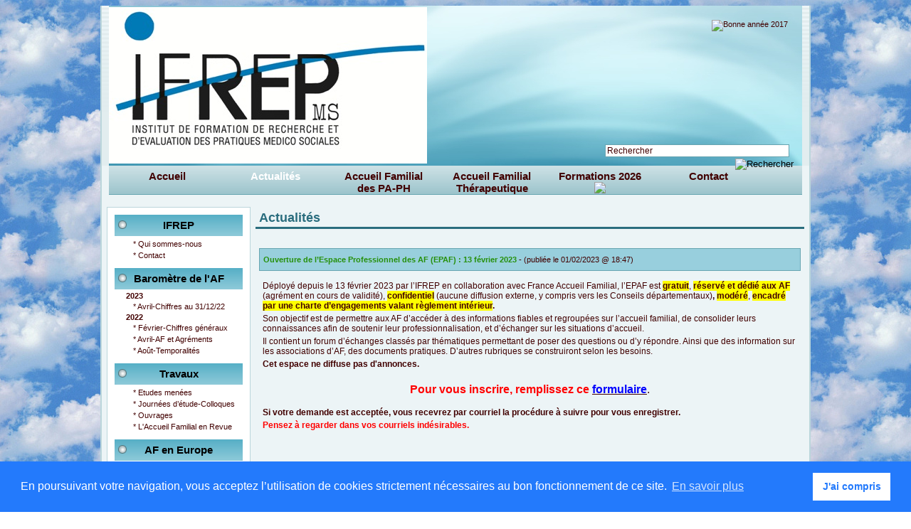

--- FILE ---
content_type: text/html; charset=iso-8859-1;
request_url: https://www.ifrep.fr/news.php?lng=fr&pg=170
body_size: 5997
content:
<!DOCTYPE html PUBLIC "-//W3C//DTD XHTML 1.0 Transitional//EN" "http://www.w3.org/TR/xhtml1/DTD/xhtml1-transitional.dtd">
<html xmlns="http://www.w3.org/1999/xhtml">

  <!--[  GuppY v4.6.21a CeCILL Copyright (C) 2004-2012 by Laurent Duveau - http://www.freeguppy.org/  ]-->

<head>
<link href="https://www.ifrep.fr/img/ifrep_site.jpg" rel="image_src" />
<title>le site de l'IFREP - Actualités</title>
<meta http-equiv="Content-Type" content="text/html; charset=iso-8859-1" />
<meta name="Description" lang="fr" content="Institut de formation de recherche et d'évaluation des pratiques médico-sociales" />
<meta name="Keywords" lang="fr" content="accueil familial, accueil, familial, famille accueil, famille, hébergement pour personnes âgées, personnes à motricité réduite, hébergement, personnes âgées, personnes handicapées, motricité réduite, handicapé, bienveillance, malveillance, santé, retraite, âge, grand âge, vieillir, maison de retraite, accompagnement, agrément, contrôle, suivi, aides, chômage, congés, contrat, fiscalité, formation, international, conseil départemental, conseil, département, juridique, jurisprudence, liberté de choix, lois et décrets, maltraitance, remplacement, salaire, témoignage, tutelle, curatelle, accueil familial, accueillant familial, accueillants familiaux, aft, accueil familial thérapeutique, séquentiel, séquentiels, permanent, temporaire, sujétions particulières, accueillants, accueillis, adhérents, aidants, décideurs, fonction publique, médias, personnes âgées, personnes handicapées, personnes en situation de handicap, soignants, Alsace, Champagne, Ardenne, Lorraine, Aquitaine, Limousin, Poitou-Charentes, Auvergne, Rhône-Alpes, Bourgogne Franche-Comté, Bretagne, Centre-Val de Loire, Corse, Dom-Tom, Ile-de-France, Languedoc-Roussillon, Midi-Pyrénées, Nord-Pas-de-Calais, Picardie, Normandie, Pays de la Loire, Provence-Alpes-Côte d’Azur, temps partiel, accueil de jour ou de nuit, accueil salarié, alternatif, Alzheimer, hospitalisation à domicile, indépendant, médico-social, permanents, social, thérapeutique, remplaçant, remplaçante, vieillesse, vieillissement, dépendance, dégénérescence, foyer logement, maison accueil spécialisée, EHPAD, solitude, partenaire, dialogue, échange, aide, information, handicap, Parkinson, Ain, Bourg-en-Bresse, Aisne, Laon, Allier, Moulins, Alpes-de-Haute-Provence, Digne-les-bains, Hautes-alpes, Gap, Alpes-maritimes, Nice, Ardèche, Privas, Ardennes, Charleville-Mézières, Ariège, Foix, Aube, Troyes, Aude, Carcassonne, Aveyron, Rodez, Bouches-du-Rhône, Marseille, Calvados, Caen, Cantal, Aurillac, Charente, Angoulême, Charente-maritime, La Rochelle, Cher, Bourges, Corrèze, Tulle, Corse-du-sud, Ajaccio, Haute-Corse, Bastia, Côte-d'Or, Dijon, Côtes-d'Armor, Saint-Brieuc, Creuse, Guéret, Dordogne, Périgueux, Doubs, Besançon, Drôme, Valence, Eure, Évreux, Eure-et-loir, Chartres, Finistère, Quimper, Gard, Nîmes, Haute-Garonne, Toulouse, Gers, Auch, Gironde, Bordeaux, Hérault, Montpellier, Ille-et-Vilaine, Rennes, Indre, Châteauroux, Indre-et-Loire, Tours, Isère, Grenoble, Jura, Lons-le-saunier, Landes, Mont-de-Marsan, Loir-et-cher, Blois, Loire, Saint-Étienne, Haute-Loire, Le Puy-en-Velay, Loire-atlantique, Nantes, Loiret, Orléans, Lot, Cahors, Lot-et-Garonne, Agen, Lozère, Mende, Maine-et-Loire, Angers, Manche, Saint-Lô, Marne, Châlons-en-Champagne, Haute-marne, Chaumont, Mayenne, Laval, Meurthe-et-Moselle, Nancy, Meuse, Bar-le-duc, Morbihan, Vannes, Moselle, Metz, Nièvre, Nevers, Nord, Lille, Oise, Beauvais, Orne, Alençon, Pas-de-calais, Arras, Puy-de-dôme, Clermont-Ferrand, Pyrénées-atlantiques, Pau, Hautes-Pyrénées, Tarbes, Pyrénées-orientales, Perpignan, Bas-Rhin, Strasbourg, Haut-Rhin, Colmar, Rhône, Lyon, Haute-Saône, Vesoul, Saône-et-Loire, Mâcon, Sarthe, Le mans, Savoie, Chambéry, Haute-Savoie, Annecy, Paris, Seine-maritime, Rouen, Seine-et-marne, Melun, Yvelines, Versailles, Deux-sèvres, Niort, Somme, Amiens, Tarn, Albi, Tarn-et-Garonne, Montauban, Var, Toulon, Vaucluse, Avignon, Vendée, La Roche-sur-Yon, Vienne, Poitiers, Haute-vienne, Limoges, Vosges, Épinal, Yonne, Auxerre, Territoire de Belfort, Belfort, Essonne, Évry, Hauts-de-seine, Nanterre, Seine-Saint-Denis, Bobigny, Val-de-marne, Créteil, Val-d’Oise, Pontoise, Guadeloupe, Basse-terre, Martinique, Fort-de-France, Guyane, Cayenne, La réunion, Saint-Denis, Mayotte, forum, CASF, code de l'action sociale et des familles, législation" />
<meta name="Identifier-url" content="https://www.ifrep.fr/" />
  <meta name="Robots" content="Index, Follow" />
  <meta name="Revisit-After" content="14 days" />
  <meta name="Author" content="ifrep" />
<meta name="Owner" content="ifrep" />
<meta name="Reply-To" content="" />
<meta name="Rating" content="General" />
<meta name="Distribution" content="Global" />
<meta name="Copyright" content="CeCILL Free License - (C) 2004-2012 - 2004-2023" />
<meta name="Language" content="fr" />
<meta name="Title" content="ifrep" />
<meta name="Generator" content="GuppY"/>
<link rel="shortcut icon" href="https://www.ifrep.fr/guppy.ico" />
<link type="text/css" rel="stylesheet" href="skin/skin_papinou75/style.css" />

<style type="text/css" media="screen">
    @import url(inc/auto.css);
</style>
<style type="text/css" media="print">
    @import url(inc/print.css);
</style>

<!-- Fork AjouteMenu 4.6.31 (16/10/2012) basé sur GuppY 4.6.21a -->
<link type="text/css" rel="stylesheet" href="plugins/ajoutemenu/ajoutemenu.css" />
<script type="text/javascript" language="javascript" src="plugins/ajoutemenu/ajoutemenu.js"></script>
<script language="javascript" type="text/javascript">
var texte='            ';
var charset = "iso-8859-1";
var site0 = "le site de l'IFREP";
var site3 = "https://www.ifrep.fr/";
</script>
<script language="javascript" type="text/javascript" src="inc/hpage.js"></script>

<script language="javascript" type="text/javascript" src="inc/jshead/total_ban.js"></script><link rel="stylesheet" type="text/css" href="//cdnjs.cloudflare.com/ajax/libs/cookieconsent2/3.1.0/cookieconsent.min.css" />
<script src="//cdnjs.cloudflare.com/ajax/libs/cookieconsent2/3.1.0/cookieconsent.min.js"></script>
<script>
window.addEventListener("load", function(){
window.cookieconsent.initialise({
  "palette": {
    "popup": {
      "background": "#237afc"
    },
    "button": {
      "background": "#fff",
      "text": "#237afc"
    }
  },
  "content": {
    "message": "En poursuivant votre navigation, vous acceptez l’utilisation de cookies strictement nécessaires au bon fonctionnement de ce site.",
    "dismiss": "J'ai compris",
    "link": "En savoir plus",
    "href": "https://www.cnil.fr/fr/cookies-traceurs-que-dit-la-loi"
  }
})});
</script>
</head>
<body>
<div id="page">
<a name="top"></a>
<div id='headTop'><div style="position: absolute;left: 650px;top: 186px;width: 320px;text-align: right;padding: 4px 2px;">
               <form action="search.php?lng=fr" method="post" name="what">
               <input name="searchin" type="hidden" value="" />
               <input name="search" class="texte" type="text" size="35" value="Rechercher" onfocus='this.value=""' />
               &nbsp;<input type="image" style="vertical-align:bottom;" src="inc/img/general/search.gif" alt="Rechercher" title="Rechercher" />
               </form>
			   </div><div style="float:left;">

  <div class="logo">
  <a href="https://www.ifrep.fr/index.php?lng=fr" title="le site de l'IFREP">
  <img src="skin/skin_papinou75/img/logo.png" border="0" alt="le site de l'IFREP" /></a>
  </div>
</div>
<div style="float:right;">
<div class="banner">
<img src='img/ba_2017-52.jpg' border='0' alt='Bonne année 2017' title='Bonne année 2017' />
</div>
</div><div style="clear:both;"></div>
</div><div id='headBottom'>
<table width="100%" cellspacing="0" cellpadding="0" border="0" summary=""><tr>
<td class="logo">
		<div class="menuIcons">
		<ul>
      <li class="menu_home"><a href="index.php?lng=fr" title="Accueil"><span class="name_home"><!--001-->Accueil</span></a></li>
      <li class="menu_news current"><a href="news.php?lng=fr" title="Actualités"><span class="name_news current"><!--002-->Actualités</span></a></li>
      <li class="menu_iconeframe/13"><a href="articles.php?lng=fr&amp;pg=54" title="Accueil Familialdes PA-PH"><span class="name_iconeframe/13"><!--005-->Accueil Familial<br />des PA-PH</span></a></li>
      <li class="menu_iconeframe/14"><a href="articles.php?lng=fr&amp;pg=55" title="Accueil FamilialThérapeutique"><span class="name_iconeframe/14"><!--020-->Accueil Familial<br />Thérapeutique</span></a></li>
      <li class="menu_iconeframe/4"><a href="articles.php?lng=fr&amp;pg=21" title="Formations 2026"><span class="name_iconeframe/4"><!--030-->Formations 2026<br><img src='https://www.ifrep.fr/img/new_055.gif' /></span></a></li>
      <li class="menu_00"><a href="plugins/contact/contact.php?lng=fr" title="Contact"><span class="name_00"><!--099-->Contact</span></a></li>
  </ul>
  </div>
  <div style="clear:both;"></div></td>
</tr></table>
</div>
<div id="mainContent">
<table width="100%" align="center" cellspacing="7" cellpadding="0" border="0" summary="">
<tr>
<td valign="top"><div  id="leftside">
  <!-- Plugin ajoutemenu 6 Version 4.6.25 (26/06/2012) - Fork 4.6.31 par Jean-Michel MISRACHI http://www.jmmis.com/ -->
  <div id="am6">   <div class="titrebox2" style="widthpx;">IFREP</div>
  <div class='tblbox'>

  <div class="am aml">
    <ul class="item">
      <li>
        <div>
          <p class="rubr categ niv1"><!--000--></p>
          <ul class="item on">
            <li class="item link niv2">&nbsp;*&nbsp;<a href="articles.php?lng=fr&amp;pg=97" title="Qui sommes-nous"><!--001-->Qui sommes-nous</a></li>
            <li class="item link niv2">&nbsp;*&nbsp;<a href="https://www.ifrep.fr/plugins/contact/contact.php?lng=fr" title="Contact">Contact</a></li>
          </ul>
        </div>
      </li>
    </ul>
  </div></div>

    </div>
    
  <!-- Plugin ajoutemenu 7 Version 4.6.25 (26/06/2012) - Fork 4.6.31 par Jean-Michel MISRACHI http://www.jmmis.com/ -->
  <div id="am7">   <div class="titrebox2" style="widthpx;">Baromètre de l'AF</div>
  <div class='tblbox'>

  <div class="am aml">
    <ul class="item">
      <li>
        <div>
          <p class="rubr categ niv1"><!--098-->2023</p>
          <ul class="item on">
            <li class="item link niv2">&nbsp;*&nbsp;<a href="file/IFREP-BAF4-avril_2023.pdf?mnu_modecol=W" title="Avril-Chiffres au 31/12/22" target="_blank"><!--104-->Avril-Chiffres au 31/12/22</a></li>
          </ul>
        </div>
      </li>
      <li>
        <div>
          <p class="rubr categ niv1"><!--099-->2022</p>
          <ul class="item on">
            <li class="item link niv2">&nbsp;*&nbsp;<a href="file/BAF-2022-1.pdf?mnu_modecol=W" title="Février-Chiffres généraux" target="_blank"><!--096-->Février-Chiffres généraux</a></li>
            <li class="item link niv2">&nbsp;*&nbsp;<a href="file/BAF-2022-2.pdf?mnu_modecol=W" title="Avril-AF et Agréments" target="_blank"><!--100-->Avril-AF et Agréments</a></li>
            <li class="item link niv2">&nbsp;*&nbsp;<a href="file/BAF-2022-3.pdf?mnu_modecol=W" title="Août-Temporalités" target="_blank"><!--104-->Août-Temporalités</a></li>
          </ul>
        </div>
      </li>
    </ul>
  </div></div>

    </div>
    
  <!-- Plugin ajoutemenu 0 Version 4.6.25 (26/06/2012) - Fork 4.6.31 par Jean-Michel MISRACHI http://www.jmmis.com/ -->
  <div id="am0">   <div class="titrebox2" style="widthpx;">Travaux</div>
  <div class='tblbox'>

  <div class="am aml">
    <ul class="item">
      <li>
        <div>
          <p class="rubr categ niv1"><!--000--></p>
          <ul class="item on">
            <li class="item link niv2">&nbsp;*&nbsp;<a href="articles.php?lng=fr&amp;pg=16&amp;mnu_modecol=G" title="Etudes menées"><!--002-->Etudes menées</a></li>
            <li class="item link niv2">&nbsp;*&nbsp;<a href="articles.php?lng=fr&amp;pg=18&amp;mnu_modecol=G" title="Journées d’étude-Colloques"><!--004-->Journées d’étude-Colloques</a></li>
            <li class="item link niv2">&nbsp;*&nbsp;<a href="articles.php?lng=fr&amp;pg=20&amp;mnu_modecol=G" title="Ouvrages"><!--006-->Ouvrages</a></li>
            <li class="item link niv2">&nbsp;*&nbsp;<a href="articles.php?lng=fr&amp;pg=28&amp;mnu_modecol=G" title="L'Accueil Familial en Revue"><!--008-->L'Accueil Familial en Revue</a></li>
          </ul>
        </div>
      </li>
    </ul>
  </div></div>

    </div>
    
  <!-- Plugin ajoutemenu 4 Version 4.6.25 (26/06/2012) - Fork 4.6.31 par Jean-Michel MISRACHI http://www.jmmis.com/ -->
  <div id="am4">   <div class="titrebox2" style="widthpx;">AF en Europe</div>
  <div class='tblbox'>

  <div class="am aml">
    <ul class="item">
      <li>
        <div>
          <p class="rubr categ niv1"><!--003-->Italie</p>
          <ul class="item on">
            <li class="item link niv2">&nbsp;*&nbsp;<a href="articles.php?lng=fr&amp;pg=46" title="IESA"><!--001-->IESA</a></li>
          </ul>
        </div>
      </li>
    </ul>
  </div></div>

    </div>
       <div class="titrebox2" style="widthpx;">Visites</div>
  <div class='tblbox'>
<p class="box" align="left">&nbsp;586793&nbsp;visiteurs</p><p class="box" align="left">&nbsp;8&nbsp;visiteurs en ligne</p></div>
</div></td><td width='100%' valign='top'>
  <div class="titre" style="width:auto;">Actualités</div>
  <div class="tbl">
<br />	   <a name="news_0"></a>			
        <div class="bord" style="padding: 1px;">
        <div class="forum2"><p><a href="news.php?lng=fr&amp;pg=170"><b><span style="color:#26900b">Ouverture de l’Espace Professionnel des AF (EPAF) : 13 février 2023</span> -</b></a>
         (publiée le 01/02/2023 @ 18:47)</p></div>
<div id="texte0" class="rep"><p>
	<span style="font-size:12px;">Déployé depuis le 13 février 2023 par l’IFREP en collaboration avec France Accueil Familial, l’EPAF est <strong><span style="background-color:#ffff00;">gratuit</span></strong>, <strong><span style="background-color:#ffff00;">réservé et dédié aux AF</span></strong> (agrément en cours de validité), <strong><span style="background-color:#ffff00;">confidentiel</span></strong> (aucune diffusion externe, y compris vers les Conseils départementaux)<strong>, <span style="background-color:#ffff00;">modéré</span></strong>, <strong><span style="background-color:#ffff00;">encadré par une charte d’engagements valant règlement intérieur</span>.</strong></span></p>
<p>
	<span style="font-size:12px;">Son objectif est de permettre aux AF d’accéder à des informations fiables et regroupées sur l’accueil familial, de consolider leurs connaissances afin de soutenir leur professionnalisation, et d’échanger sur les situations d’accueil.</span></p>
<p>
	<span style="font-size:12px;">Il contient un forum d’échanges classés par thématiques permettant de poser des questions ou d’y répondre. Ainsi que des information sur les associations d’AF, des documents pratiques. D’autres rubriques se construiront selon les besoins.</span></p>
<p>
	<span style="font-size:12px;"><strong>Cet espace ne diffuse pas d'annonces.</strong></span></p>
<p>
	&nbsp;</p>
<p style="text-align: center;">
	<span style="font-size:16px;"><span style="color:#ff0000;"><strong>Pour vous inscrire, remplissez ce</strong></span> <strong><span style="text-decoration:underline;"><a href="plugins/contact/contact.php?lng=fr&amp;fid=1"><span style="color:#0000ff;">formulaire</span></a></span></strong>.</span><br />
	&nbsp;</p>
<p>
	<span style="font-size:12px;"><strong>Si votre demande est acceptée, vous recevrez par courriel la procédure à suivre pour vous enregistrer.</strong></span></p>
<p>
	<span style="font-size:12px;"><span style="color:#ff0000;"><strong>Pensez à regarder dans vos courriels indésirables.</strong></span></span></p>
<p>
	&nbsp;</p>
<p>
	&nbsp;</p>
</div>
</div><br />
</div>

<div id="centerBoxes">
</div></td></tr></table>
</div>

<div align="center" style="clear:both"><a class="top" href="#top"><img src="inc/img/general/up.gif" border="0" alt="^"/><b> Haut </b><img src="inc/img/general/up.gif" border="0" alt="^"/></a></div>
<div id="foot"><hr /><p style="text-align: center;">
	&nbsp;</p>
<p style="text-align: center;">
	IFREP © 2012-2025. Reproductions interdites sans autorisation écrite de l'IFREP</p>
<p style="text-align: center;">
	<em>Les informations recueillies&nbsp;font l’objet d’un traitement informatique et sont destinées au secrétariat de l’IFREP<br />
	En application des articles 39 et suivants de la loi du 6 janvier 1978 modifiée, vous bénéficiez d’un droit d’accès et de rectification aux informations qui vous concernent.<br />
	Si vous souhaitez exercer ce droit et obtenir communication des informations vous concernant, veuillez vous adresser à : <strong>webmaster @ ifrep.fr</strong></em></p>
<p style="text-align: center;">
	&nbsp;</p>
<p style="text-align: center;">
	&nbsp;</p>
 <hr />&nbsp; <a class='copyright' href='http://www.freeguppy.org/' title='freeguppy.org' target='_blank'><img src='inc/img/general/gypower.gif' border='0' alt='freeguppy.org' /> </a> &nbsp; © 2004-2012 &nbsp; <a class='copyright' href='http://www.cecill.info/index.fr.html' title='En savoir plus ...' target='_blank'> <img src='inc/img/general/gycecill_f.gif' border='0' alt='En savoir plus ...' /> </a> &nbsp;<p class='timer'>Document généré en 0.02 seconde</p><div align='center'><br />
                 <a href='http://jigsaw.w3.org/css-validator/' target='_blank'>
				     <img src='skin/skin_papinou75/img/w3ccss.png' border='0' title='W3C CSS' alt='W3C CSS' />
				 </a>
				 <b>
				 <a href='http://www.papinou.info/' target='_blank'>
				     <img src='skin/skin_papinou75/img/skins_papinou.png' border='0' title='Chez Papinou' alt='Chez Papinou' />
				 </a>
				 <a href='http://creativecommons.org/licenses/by-sa/2.0/fr/' target='_blank'>
				     <img src='skin/skin_papinou75/img/licensecc.png' border='0' title='Licence Creative Commons' alt='Licence Creative Commons' />
				 </a>
				 </b>
				 </div></div>
</div>
</body>
</html>

--- FILE ---
content_type: text/css
request_url: https://www.ifrep.fr/skin/skin_papinou75/style.css
body_size: 3325
content:
 /*
   CSS file for skin_papinou75 - version 4.6  CeCILL Copyright (C) 2004-2007 by GuppY Team
    Initiated by Laurent Duveau and Nicolas Alves
     Web site = http://www.freeguppy.org/
     e-mail   = info@freeguppy.org
	   Design Papinou © 2010 - Site Papinou : http://www.papinou.info
	   contrat Creative Commons : http://creativecommons.org/licenses/by-sa/2.0/fr/
	   Valid W3C CSS : http://jigsaw.w3.org/css-validator/
*/

html { /*  document */
  font: 11px arial, helvetica, sans-serif;
  color: #410000;
  background-color: inherit;
}
/*  Déco normale : corps du document
body {  
  margin : 0;
  background: #e1edef url(img/fondsite.jpg) repeat-x fixed;
  font : 11px "trebuchet ms", helvetica, sans-serif;
  color : #410000;
  background-position : 50% 0;
}
 */
/* Déco fêtes */
body { 
  background-image: url("img/fond.jpg");
  background-repeat: repeat;
  background-attachment: fixed;
}
/**/
a { /* lien */
  color : #410000;
  background-color : inherit;
  text-decoration : none;
}
a:hover { /* lien survolé */
  color : #2da3be;
  background-color : inherit;
  text-decoration : none;
  font-weight : bold;
  position : relative;top : 1px;left : 1px;
}
p { /* paragraphe */
  margin : 4px 0;
} 
hr { /* ligne horizontale */
  border-style : none none dashed;
  border-color : #68a5b1;
  border-width : 0 0 1px;
  height : 1px;
  width : 98%;
  visibility : hidden;
}
ul, ol { /* listes */
  padding : 0;
  margin : 0;
  font : 11px "trebuchet ms", helvetica, sans-serif;
  color : #410000;
  background-color : inherit;
}
h1 { /* titre niveau 1 */
  font-size : 24px;
}
h2 { /* titre niveau 2 */
  font-size : 18px;
}
h3 { /* titre niveau 3 */
  font-size : 16px;
}
h4 { /* titre niveau 4*/ 
  font-size : 14px;
}
.bordure { 
  border : 0 solid #68a5b1;
}
/******************************************
* Mise en page des blocks div principaux */
#screen_choice { 
  z-index : 20;
  position : absolute;
  top : 1px;
  right : 4px;
  padding : 0;
  margin : 0;
  text-align : right;
}
div#page { /* mask border for IE */ 
   position: relative;
   width: 994px;
   margin: 0 auto;
   padding: 0;
}
#page { /* all the page */ 
  z-index : 10;
  padding-top : 0;
  color : inherit;
  background: #ecf4f6 url(img/page.jpg) no-repeat;
  border-left: 2px solid #bbd6db;
  border-right: 2px solid #bbd6db;  
}
#headTop { /* header top and middle (logo-banner + citation) */
  z-index : 15;
  margin : 0;
  padding : 0;
  background : transparent url(img/header.jpg) no-repeat 50% 0;
  height: 225px;
}
#headBottom { /* header bottom (logo-menu) */
  margin : 0;
  padding : 0;
  background : transparent url(img/menu.png) no-repeat 50% 0;
  height: 41px;  
}
.rss { /* lien rss */
  z-index: 25;
  position: absolute;top: 184px; left: 4px;
  color: inherit;
  background: transparent;
  height: 62px;
  width: 60px;
}
#mainContent {  /* main page */
  margin : 10px 0;
  padding : 0;
}
#leftside { /* leftboxes area */
  margin : 0;
  padding : 10px;
  color: inherit;
  background-color: #fff;
  border: 1px solid #bbd6db;
}
#rightside { /* right boxes area */
  margin : 0;
  padding : 10px;
  color: inherit;
  background-color: #fff;
  border: 1px solid #bbd6db; 
}
#endbox { /* optionnal area between main page and bottom */
  margin : 0;
  padding : 0 4px 6px 4px;
  background : transparent url(img/menu.png) no-repeat 50% 0;  
  text-align : left;
}
#foot { /* footer Copyright */
  font : 10px "trebuchet ms", helvetica, sans-serif;
  text-align : center;
  color : #410000;
  background : transparent url(img/footer.png) no-repeat 50% 100%;
  margin: 0;
  padding-bottom: 4px;
}
/*******************************************
 * Mise en page des blocks dans le header */
div.logo { /* block logo */
  background-color : transparent;
  padding : 2px 10px 2px 10px; /* réglage position du logo  */
  text-align : center;
}
div.banner { /* block bannière */
  background-repeat : no-repeat;
  padding : 20px 30px 20px; /* réglage position de la bannière */
  text-align : center;
  height: 160px;
  /*width: 160px;*/
}
/*************************
 * block boite citation */
div.quote { /* block citation */
  white-space : nowrap;
  text-align : center;
  padding : 0 4px;
}
div.quote span.cita { /* texte */
  font : 11px "trebuchet ms", helvetica, sans-serif;
  color : #410000;
  background-color : inherit;
  font-style : normal;
  text-align : center;
  padding : 0 8px;
}
div.quote span.author { /* auteur */
  font-style : normal;
}
/***********************************
 * block box Header Menu sections */
div.menuIcons { /* block menu */
/*  padding : 6px 16px 0 16px;*/
  padding : 0px 16px 0 16px;
}
div.menuIcons ul { /* block liste du menu */
  margin : 0;
  padding : 0;
  list-style : none; width : 100%;
}
div.menuIcons ul li { /* toutes les sections */
  float : left;
  margin-right : 1px;
  margin-left : 1px;
  text-align : center;
  width : 150px;
}
div.menuIcons ul li span { /* toutes les sections */
  display : block;
  white-space : nowrap;
  color : #fff;
  background-color : inherit;
}
div.menuIcons ul li.menu_flags { /* section drapeau */
  float : left;
  margin-right : 10px;
  text-align : center;
  margin-top : 10px;
}
div.menuIcons ul li.menu_flags img { /* séparation drapeau */
  margin : 2px;
}
div.menuIcons ul li.menu_admin { /* section admin */
  float : right;
}
div.menuIcons ul li a:hover, div.tblbox ul li a:hover { 
  background-color : transparent;
  position : static;
  top : 1px;
  left : 1px;
}
div.menuIcons ul li a span { /* lien */
  color : #410000;
  background : transparent;
  text-decoration : none;
/*  font : bold 16px "trebuchet ms", helvetica, sans-serif;*/
  font : bold 15px "trebuchet ms", helvetica, sans-serif;
  position : relative;
  padding : 4px 6px;
  margin: 2px;
}
div.tblbox ul li a span, td.tblbox ul li a span { /* lien latéral */
  color: #410000;
  background-color: inherit;
  text-decoration: none;
  font: bold 11px Arial, Helvetica, sans-serif;
}
div.menuIcons ul li a span.current { /* lien actif */
  color : #fff;
  background-color : transparent;
  text-decoration : none;
/*  font : bold 16px "trebuchet ms", helvetica, sans-serif;*/
  font : bold 15px "trebuchet ms", helvetica, sans-serif;
  position : relative;
  padding : 4px 6px;
  margin: 2px;
/*  border-bottom: 3px solid #fffffe;*/
  
}
div.tblbox ul li a span.current, td.tblbox ul li a span.current { /* lien latéral actif */
  color: #999;
  background-color: inherit;
  text-decoration: none;
  font: bold 11px Arial, Helvetica, sans-serif;
}
div.menuIcons ul li a:hover span { /* lien survolé*/
  color : #0000BF;
  background: transparent;
  text-decoration : none;
/*  font : bold 16px "trebuchet ms", helvetica, sans-serif;*/
  font : bold 15px "trebuchet ms", helvetica, sans-serif;
  position : relative;
  padding : 4px 6px;
  margin: 2px;
/*  border-bottom: 3px solid #410000;*/
}
div.tblbox ul li a:hover span, td.tblbox ul li a:hover span { /* lien latéral survolé*/
  color: #666;
  text-decoration: none;
  background-color: inherit;
}
div.menuIcons ul li a span:first-letter { 
  font : bold 15px "trebuchet ms", helvetica, sans-serif;
}
/******************************************
 * Mise en page des blocks dans le corps */
/* block lateral boxes */
.htable { 
  margin-bottom : 8px;
}
.htable1 { 
  margin-bottom : 8px;
}
.htable2 { 
  padding : 0 2px;
}
.spacer {
  padding: 8px 2px;
}
.titrebox { /* Titre  boite blog */
  padding: 0 4px;
  white-space : nowrap;
  font : bold 15px "trebuchet ms", helvetica, sans-serif;
  color : #000;
  background: url(img/titrebox.png) repeat-x;
  height: 30px;
  line-height: 30px;
  background-color : inherit;
  text-align : center;
}
.titrebox2 { /* Titre boite laterale */
  padding: 0;
  white-space : nowrap;
  font : bold 15px "trebuchet ms", helvetica, sans-serif;
  color : #000;
  background: url(img/titrebox2.png) no-repeat;
  width: 180px;
  height: 30px;
  line-height: 30px;
  background-color : inherit;
  text-align : center;
}
.tblbox { /* Corps */
  background-color : transparent;
  border : 0 solid #fff;
  padding : 2px;
  margin-bottom : 8px;
  text-align : left;
}
.tblboxover { /* Corps survolé */
  background-color : transparent;
  border : 0 solid #fff;
  padding : 4px;
  margin-bottom : 8px;
  text-align : left;
}
/* block central boxes */
.titre { /* Titre boite centrale  */
  padding : 5px;
  white-space : nowrap;
  font : bold 18px "trebuchet ms", helvetica, sans-serif;
  color : #2a6d7e;
  background: url(img/titre.png) repeat-x;
  height: 31px;
  background-color : transparent;
  text-align : left;
}
.tbl { /* Corps */
  border : 0 solid #fff;
  font : 11px "trebuchet ms", helvetica, sans-serif;
  color : #410000;
  background-color : inherit;
  padding : 4px;
  margin-bottom : 8px;
  text-align : left;
}
.tblover { /* Corps survolé */
  font : 11px "trebuchet ms", helvetica, sans-serif;
  color : #410000;
  background-color : inherit;
  border : 0 solid #fff;
  padding : 4px;
  margin-bottom : 8px;
  text-align : left;
}
div ul, ol { /* listes */
  padding : 8px 0 8px 8px;
  margin-left : 16px;
}
div li { 
  padding : 0;
  margin-left : 11px;
}
/************************************
 * block box lateral Menu Sections */
ul.boxmenu { /* block liste */
  margin : 0;
  padding : 4px 11px;
  color: #68a5b1;
  background-color : inherit;
  list-style : square;
}
ul.boxmenu li { /* items liste */
  margin-bottom : 10px;
  font-weight: bold;
}
ul.boxmenu li img { /* icons */
  vertical-align : middle;
  margin-right : 10px;
}
.rubr { 
  padding : 0 2px;
  margin : 1px;
  font : bold 11px "trebuchet ms", Helvetica, sans-serif;
  color : #410000;
  background-color : inherit;
  text-align : left;
}
p.rubr { 
  padding : 0 2px;
  margin : 1px;
  font : bold 11px "trebuchet ms", Helvetica, sans-serif;
  color : #410000;
  background-color : inherit;
  text-align : left;
}
.item { 
  padding : 2px 0;
  margin : 0;
  font : 11px "trebuchet ms", Helvetica, sans-serif;
  color : #410000;
  background-color : inherit;
  text-align : left;
  list-style : none;
}
ul.item { 
  margin : 0;
  padding : 0;
}
ul.item li.item { /* titres des articles */
  padding : 2px 0 2px 10px;
  font : 11px "trebuchet ms", Helvetica, sans-serif;
  color : #410000;
  background-color : inherit;
  text-align : left;
  list-style : none;
}
.curr_item { 
  padding : 2px 0;
  background-color : inherit;
  font : 11px "trebuchet ms", Helvetica, sans-serif;
  color : #410000;
  text-align : left;
  list-style : none;
}
ul.item li.curr_item { /* titre article est affiché */
  background-color : #98cfdd;
  padding : 2px 0 2px 10px;
  font : 11px "trebuchet ms", Helvetica, sans-serif;
  color : #410000;
  text-align : left;
  list-style : none;
}
/*************************************
 * block box central forum - tables */
.forum { 
  padding : 5px 5px;
  font : bold 11px "trebuchet ms", Helvetica, sans-serif;
  color : #410000;
  background-color : #98cfdd;
  border : 1px solid #68a5b1;
  text-align : center;
}
.forum2 { 
  padding : 5px 5px;
  font : 11px "trebuchet ms", Helvetica, sans-serif;
  color : #410000;
  background-color : #98cfdd;
  border : 1px solid #68a5b1;
  text-align : left;
}
tr.forum2 { 
  padding : 5px 5px;
  font : bold 11px "trebuchet ms", Helvetica, sans-serif;
  color : #410000;
  background-color : #98cfdd;
  border : 1px solid #68a5b1;
  text-align : left;
}
.quest { 
  padding : 5px 5px 5px 5px;
  font : 11px "trebuchet ms", Helvetica, sans-serif;
  color : #410000;
  background-color : #98cfdd;
  border : 1px solid #68a5b1;
  text-align : left;
} 
.rep { 
  padding : 10px 5px 5px 5px;
  font : 11px "trebuchet ms", Helvetica, sans-serif;
  color : #410000;
  background: transparent;
  border : 0px solid #68a5b1;
  text-align : left;
} 
.bord { 
  border : 0px solid #68a5b1;
  padding : 1px;
} 
.bord2 { 
  border : 0 double #68a5b1;
}
/*************
 * Calendar */  
.cal { 
  border-collapse : separate;
  border : 0 solid #410000;
  border-spacing : 1px;
  background-color : #fff;
  color : inherit;
} 
tr.cal { /* calendar nav bar */
  font : 11px "trebuchet ms", Helvetica, sans-serif;
  color : #410000;
  background-color : #fff;
  text-align : center;
} 
td.cals { /* week */
  font : 11px "trebuchet ms", Helvetica, sans-serif;
  color : #410000;
  background-color : #fff;
  width : 14%;
  text-align : center;
} 
td.cal0 { /* empty cell*/
  font : 11px "trebuchet ms", Helvetica, sans-serif;
  color : #410000;
  background-color : #fff;
  width : 14%;
  text-align : center;
} 
td.cal1 { /* days */
  font : 11px "trebuchet ms", Helvetica, sans-serif;
  color : #410000;
  background-color : #fff;
  width : 14%;
  text-align : center;
  border : 1px solid #f5f5f5;
} 
td.cal2 { /* today */
  font : 11px "trebuchet ms", Helvetica, sans-serif;
  color : #410000;
  background-color : #ecf4f6;
  width : 14%;
  text-align : center;
  border : 1px solid #68a5b1;
} 
td.cal3 { /* sunday or special */
  font : 11px "trebuchet ms", Helvetica, sans-serif;
  color : #410000;
  background-color : #98cfdd;
  width : 14%;
  text-align : center;
  border : 1px solid #68a5b1;
}
td.cal4 { /* today is sunday or special */
  font : 11px "trebuchet ms", Helvetica, sans-serif;
  color : #fff;
  background-color : #98cfdd;
  width : 14%;
  text-decoration : underline;
  text-align : center;
  border : 1px solid #68a5b1;
}
td.calevt { /* planner event */ 
  font : bold 11px "trebuchet ms", Helvetica, sans-serif;
  color : #410000;
  background-color : #80ffff;
  text-decoration : underline;
  text-align : center;
  width : 14%;
  border : 1px solid #68a5b1;
}
/************************
 * Formulaires (Forms) */
form { /* formulaire */
  margin : 3px 0;
}
fieldset { /* Encadrement des champs */
  border : 1px solid #410000;
  margin : 8px;
}
legend { /* légende des encadrements */
  font : bold 11px "trebuchet ms", Helvetica, sans-serif;
  color : #410000;
  background-color : inherit;
}
input.bouton, button { /* bouton */
  cursor : pointer;
  margin : 4px 0;
  color : #410000;
  border : 1px solid #68a5b1;
  background-color : #fff;
  font : 10px "trebuchet ms", helvetica, sans-serif;
}
input.texte { /* champ texte */
  margin : 2px 0;
  background-color : #fff;
  border : 1px solid #68a5b1;
  font : 12px "trebuchet ms", helvetica, sans-serif;
  color : #410000;
}
select { /* champ select */
  color : #410000;
  background-color : #fff;
  font : 11px "trebuchet ms", Helvetica, sans-serif;
  border : 1px solid #68a5b1;
  margin : 4px 0;
}
textarea { /* champ textarea */
  color : #410000;
  background-color : #fff;
  border : 1px solid #68a5b1;
  overflow : auto;
  margin : 4px 0;
}
/**********************
 * Editeur FckEditor */
.Code { 
  border : 1px solid #68a5b1;
  padding-right : 5px;
  padding-left : 5px;
  color : #410000;
  font : 11px "trebuchet ms", Helvetica, sans-serif, Monospace;
  background-color : #fff;
}
/*********************
 * Editeur pgeditor */
div #toolbarIcons_ptxt, div #toolbarSmileys_ptxt { 
  color : inherit;
  background-color : #fff;
}
/*******************
 * pop comment RSS */
.pop { 
  z-index : 30;
  width : 380px;
  text-align : left;
}
.pop a { 
  display : block;
}
.pop span { 
  z-index : 30;
  display : none;
}
.pop a:hover span { 
  display : block;
  width : 280px;
  position : absolute;
  top : 2em;
  left : 2em;
  color : #410000;
  background-color : #98cfdd;
  font : normal 11px "trebuchet ms", Helvetica, sans-serif;
  border : 1px solid #68a5b1;
  padding : 4px;
}
/*******************************************
 * Mise en page des blocks dans le footer */
#foot span.copyright { 
  font : 1em "trebuchet ms", Helvetica, sans-serif;
  color : #410000;
  background-color : inherit;
}
/************************
 * Divers, inclassables */
.box { 
  font : 11px "trebuchet ms", Helvetica, sans-serif;
  color : #410000;
  background-color : inherit;
}
p.box { 
  margin : 0;
  font : 11px "trebuchet ms", Helvetica, sans-serif;
  color : #410000;
  background-color : inherit;
}
a.box { 
  color : #410000;
  background-color : inherit;
  text-decoration : none;
  font : 11px "trebuchet ms", Helvetica, sans-serif;
}
a.box2 { 
  color : #410000;
  background-color : inherit;
  text-decoration : none;
  font : bold 11px "trebuchet ms", Helvetica, sans-serif;
}
a:hover.box { 
  color : #68a5b1;
  text-decoration : none;
  font : bold 11px "trebuchet ms", Helvetica, sans-serif;
  background-color : inherit;
  position : relative;
  top : 1px;
  left : 1px;
}
.top { /* affichage icone haut */
  font : 0.8em "trebuchet ms", Helvetica, sans-serif;
  color : #410000;
  background-color : inherit;
  text-align : center;
}
.timer { /* affichage temps */
  font : italic 1em "trebuchet ms", Helvetica, sans-serif;
  color : #410000;
  background-color : transparent;
  text-align : center;
  padding : 8px;
}
.clsCursor { 
  cursor : pointer;
}
.notice { 
  color : red;
  background-color : #ff9;
  padding : 2px;
} 